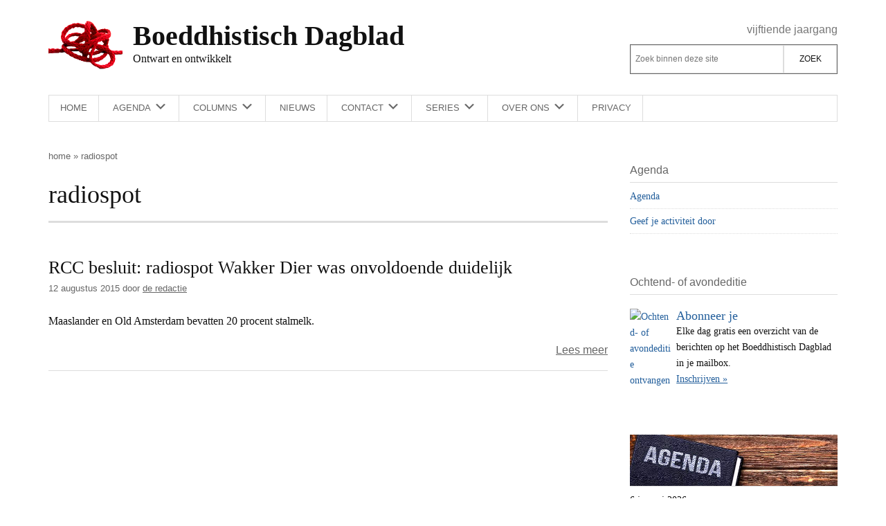

--- FILE ---
content_type: text/html; charset=UTF-8
request_url: https://boeddhistischdagblad.nl/tag/radiospot/
body_size: 12593
content:
<!DOCTYPE html>
<html lang="nl-NL">
<head >
<meta charset="UTF-8" />
<meta name="viewport" content="width=device-width, initial-scale=1" />
<meta name='robots' content='noindex, follow' />
<script>
window.koko_analytics = {"url":"https:\/\/boeddhistischdagblad.nl\/wp-admin\/admin-ajax.php?action=koko_analytics_collect","site_url":"https:\/\/boeddhistischdagblad.nl","post_id":0,"path":"\/tag\/radiospot\/","method":"cookie","use_cookie":true};
</script>

	<!-- This site is optimized with the Yoast SEO plugin v26.8 - https://yoast.com/product/yoast-seo-wordpress/ -->
	<title>Alles over radiospot - Boeddhistisch Dagblad</title>
	<meta property="og:locale" content="nl_NL" />
	<meta property="og:type" content="article" />
	<meta property="og:title" content="Alles over radiospot - Boeddhistisch Dagblad" />
	<meta property="og:url" content="https://boeddhistischdagblad.nl/tag/radiospot/" />
	<meta property="og:site_name" content="Boeddhistisch Dagblad" />
	<meta property="og:image" content="https://plaatjes.boeddhistischdagblad.nl/wp-content/uploads/2015/04/07215249/logo.png" />
	<meta property="og:image:width" content="250" />
	<meta property="og:image:height" content="250" />
	<meta property="og:image:type" content="image/png" />
	<script type="application/ld+json" class="yoast-schema-graph">{"@context":"https://schema.org","@graph":[{"@type":"CollectionPage","@id":"https://boeddhistischdagblad.nl/tag/radiospot/","url":"https://boeddhistischdagblad.nl/tag/radiospot/","name":"Alles over radiospot - Boeddhistisch Dagblad","isPartOf":{"@id":"https://boeddhistischdagblad.nl/#website"},"breadcrumb":{"@id":"https://boeddhistischdagblad.nl/tag/radiospot/#breadcrumb"},"inLanguage":"nl-NL"},{"@type":"BreadcrumbList","@id":"https://boeddhistischdagblad.nl/tag/radiospot/#breadcrumb","itemListElement":[{"@type":"ListItem","position":1,"name":"Home","item":"https://boeddhistischdagblad.nl/"},{"@type":"ListItem","position":2,"name":"radiospot"}]},{"@type":"WebSite","@id":"https://boeddhistischdagblad.nl/#website","url":"https://boeddhistischdagblad.nl/","name":"Boeddhistisch Dagblad","description":"Ontwart en ontwikkelt","publisher":{"@id":"https://boeddhistischdagblad.nl/#organization"},"potentialAction":[{"@type":"SearchAction","target":{"@type":"EntryPoint","urlTemplate":"https://boeddhistischdagblad.nl/?s={search_term_string}"},"query-input":{"@type":"PropertyValueSpecification","valueRequired":true,"valueName":"search_term_string"}}],"inLanguage":"nl-NL"},{"@type":"Organization","@id":"https://boeddhistischdagblad.nl/#organization","name":"Boeddhistisch Dagblad","url":"https://boeddhistischdagblad.nl/","logo":{"@type":"ImageObject","inLanguage":"nl-NL","@id":"https://boeddhistischdagblad.nl/#/schema/logo/image/","url":"https://plaatjes.boeddhistischdagblad.nl/wp-content/uploads/2015/04/07215249/logo.png","contentUrl":"https://plaatjes.boeddhistischdagblad.nl/wp-content/uploads/2015/04/07215249/logo.png","width":250,"height":250,"caption":"Boeddhistisch Dagblad"},"image":{"@id":"https://boeddhistischdagblad.nl/#/schema/logo/image/"},"sameAs":["https://www.facebook.com/boeddhistischdagblad","https://x.com/boeddhadagblad","https://www.linkedin.com/profile/view?id=314553675","https://www.youtube.com/channel/UCYlqYQF5V5vdRiMCdVLoYDw"]}]}</script>
	<!-- / Yoast SEO plugin. -->


<link rel="alternate" type="application/rss+xml" title="Boeddhistisch Dagblad &raquo; feed" href="https://boeddhistischdagblad.nl/feed/" />
<link rel="alternate" type="application/rss+xml" title="Boeddhistisch Dagblad &raquo; reacties feed" href="https://boeddhistischdagblad.nl/comments/feed/" />
<link rel="alternate" type="application/rss+xml" title="Boeddhistisch Dagblad &raquo; radiospot tag feed" href="https://boeddhistischdagblad.nl/tag/radiospot/feed/" />
<style id='wp-img-auto-sizes-contain-inline-css'>
img:is([sizes=auto i],[sizes^="auto," i]){contain-intrinsic-size:3000px 1500px}
/*# sourceURL=wp-img-auto-sizes-contain-inline-css */
</style>
<link rel='stylesheet' id='bd-genesis-css' href='https://boeddhistischdagblad.nl/wp-content/themes/bd-genesis/style.css?ver=1.0.8' media='all' />
<style id='classic-theme-styles-inline-css'>
/*! This file is auto-generated */
.wp-block-button__link{color:#fff;background-color:#32373c;border-radius:9999px;box-shadow:none;text-decoration:none;padding:calc(.667em + 2px) calc(1.333em + 2px);font-size:1.125em}.wp-block-file__button{background:#32373c;color:#fff;text-decoration:none}
/*# sourceURL=/wp-includes/css/classic-themes.min.css */
</style>
<link rel='stylesheet' id='dashicons-css' href='https://boeddhistischdagblad.nl/wp-includes/css/dashicons.min.css?ver=4566f830901523a4712fa1f9552660c3' media='all' />
<link rel='stylesheet' id='bd-genesis-gutenberg-css' href='https://boeddhistischdagblad.nl/wp-content/themes/bd-genesis/lib/gutenberg/front-end.css?v=1.0.8&#038;ver=1.0.8' media='all' />
<style id='bd-genesis-gutenberg-inline-css'>
.ab-block-post-grid .ab-block-post-grid-more-link:hover,
.ab-block-post-grid header .ab-block-post-grid-title a:hover {
	color: #111;
}

.button-more-link.ab-block-post-grid .ab-block-post-grid-more-link:hover,
.ab-block-post-grid .is-grid .ab-block-post-grid-image a .ab-block-post-grid-date,
.site-container .wp-block-button .wp-block-button__link {
	background-color: #008285;
	color: #ffffff;
}

.button-more-link.ab-block-post-grid .ab-block-post-grid-more-link:hover,
.wp-block-button .wp-block-button__link:not(.has-background),
.wp-block-button .wp-block-button__link:not(.has-background):focus,
.wp-block-button .wp-block-button__link:not(.has-background):hover {
	color: #ffffff;
}

.site-container .wp-block-button.is-style-outline .wp-block-button__link {
	color: #008285;
}

.site-container .wp-block-button.is-style-outline .wp-block-button__link:focus,
.site-container .wp-block-button.is-style-outline .wp-block-button__link:hover {
	color: #23a5a8;
}

.site-container .wp-block-pullquote.is-style-solid-color {
	background-color: #008285;
}		.site-container .has-infoblock-font-size {
			font-size: 16px;
		}		.site-container .has-normal-font-size {
			font-size: 16px;
		}		.site-container .has-large-font-size {
			font-size: 20px;
		}		.site-container .has-larger-font-size {
			font-size: 24px;
		}		.site-container .has-theme-primary-color,
		.site-container .wp-block-button .wp-block-button__link.has-theme-primary-color,
		.site-container .wp-block-button.is-style-outline .wp-block-button__link.has-theme-primary-color {
			color: red;
		}
		.site-container .has-theme-primary-background-color,
		.site-container .wp-block-button .wp-block-button__link.has-theme-primary-background-color,
		.site-container .wp-block-pullquote.is-style-solid-color.has-theme-primary-background-color {
			background-color: red;
		}		.site-container .has-theme-secondary-color,
		.site-container .wp-block-button .wp-block-button__link.has-theme-secondary-color,
		.site-container .wp-block-button.is-style-outline .wp-block-button__link.has-theme-secondary-color {
			color: #008285;
		}
		.site-container .has-theme-secondary-background-color,
		.site-container .wp-block-button .wp-block-button__link.has-theme-secondary-background-color,
		.site-container .wp-block-pullquote.is-style-solid-color.has-theme-secondary-background-color {
			background-color: #008285;
		}
/*# sourceURL=bd-genesis-gutenberg-inline-css */
</style>
<script src="https://boeddhistischdagblad.nl/wp-includes/js/jquery/jquery.min.js?ver=3.7.1" id="jquery-core-js"></script>
<script src="https://boeddhistischdagblad.nl/wp-includes/js/jquery/jquery-migrate.min.js?ver=3.4.1" id="jquery-migrate-js"></script>
<script src="https://boeddhistischdagblad.nl/wp-includes/js/jquery/ui/core.min.js?ver=1.13.3" id="jquery-ui-core-js"></script>
<script src="https://boeddhistischdagblad.nl/wp-includes/js/jquery/ui/mouse.min.js?ver=1.13.3" id="jquery-ui-mouse-js"></script>
<script src="https://boeddhistischdagblad.nl/wp-includes/js/jquery/ui/sortable.min.js?ver=1.13.3" id="jquery-ui-sortable-js"></script>
<script src="https://boeddhistischdagblad.nl/wp-includes/js/jquery/ui/datepicker.min.js?ver=1.13.3" id="jquery-ui-datepicker-js"></script>
<script id="jquery-ui-datepicker-js-after">
jQuery(function(jQuery){jQuery.datepicker.setDefaults({"closeText":"Sluiten","currentText":"Vandaag","monthNames":["januari","februari","maart","april","mei","juni","juli","augustus","september","oktober","november","december"],"monthNamesShort":["jan","feb","mrt","apr","mei","jun","jul","aug","sep","okt","nov","dec"],"nextText":"Volgende","prevText":"Vorige","dayNames":["zondag","maandag","dinsdag","woensdag","donderdag","vrijdag","zaterdag"],"dayNamesShort":["zo","ma","di","wo","do","vr","za"],"dayNamesMin":["Z","M","D","W","D","V","Z"],"dateFormat":"d MM yy","firstDay":1,"isRTL":false});});
//# sourceURL=jquery-ui-datepicker-js-after
</script>
<script src="https://boeddhistischdagblad.nl/wp-includes/js/jquery/ui/resizable.min.js?ver=1.13.3" id="jquery-ui-resizable-js"></script>
<script src="https://boeddhistischdagblad.nl/wp-includes/js/jquery/ui/draggable.min.js?ver=1.13.3" id="jquery-ui-draggable-js"></script>
<script src="https://boeddhistischdagblad.nl/wp-includes/js/jquery/ui/controlgroup.min.js?ver=1.13.3" id="jquery-ui-controlgroup-js"></script>
<script src="https://boeddhistischdagblad.nl/wp-includes/js/jquery/ui/checkboxradio.min.js?ver=1.13.3" id="jquery-ui-checkboxradio-js"></script>
<script src="https://boeddhistischdagblad.nl/wp-includes/js/jquery/ui/button.min.js?ver=1.13.3" id="jquery-ui-button-js"></script>
<script src="https://boeddhistischdagblad.nl/wp-includes/js/jquery/ui/dialog.min.js?ver=1.13.3" id="jquery-ui-dialog-js"></script>
<script id="events-manager-js-extra">
var EM = {"ajaxurl":"https://boeddhistischdagblad.nl/wp-admin/admin-ajax.php","locationajaxurl":"https://boeddhistischdagblad.nl/wp-admin/admin-ajax.php?action=locations_search","firstDay":"1","locale":"nl","dateFormat":"yy-mm-dd","ui_css":"https://boeddhistischdagblad.nl/wp-content/plugins/events-manager/includes/css/jquery-ui/build.css","show24hours":"1","is_ssl":"1","autocomplete_limit":"10","calendar":{"breakpoints":{"small":560,"medium":908,"large":false},"month_format":"M Y"},"phone":"","datepicker":{"format":"d-m-Y","locale":"nl"},"search":{"breakpoints":{"small":650,"medium":850,"full":false}},"url":"https://boeddhistischdagblad.nl/wp-content/plugins/events-manager","assets":{"input.em-uploader":{"js":{"em-uploader":{"url":"https://boeddhistischdagblad.nl/wp-content/plugins/events-manager/includes/js/em-uploader.js?v=7.2.3.1","event":"em_uploader_ready"}}},".em-event-editor":{"js":{"event-editor":{"url":"https://boeddhistischdagblad.nl/wp-content/plugins/events-manager/includes/js/events-manager-event-editor.js?v=7.2.3.1","event":"em_event_editor_ready"}},"css":{"event-editor":"https://boeddhistischdagblad.nl/wp-content/plugins/events-manager/includes/css/events-manager-event-editor.css?v=7.2.3.1"}},".em-recurrence-sets, .em-timezone":{"js":{"luxon":{"url":"luxon/luxon.js?v=7.2.3.1","event":"em_luxon_ready"}}},".em-booking-form, #em-booking-form, .em-booking-recurring, .em-event-booking-form":{"js":{"em-bookings":{"url":"https://boeddhistischdagblad.nl/wp-content/plugins/events-manager/includes/js/bookingsform.js?v=7.2.3.1","event":"em_booking_form_js_loaded"}}},"#em-opt-archetypes":{"js":{"archetypes":"https://boeddhistischdagblad.nl/wp-content/plugins/events-manager/includes/js/admin-archetype-editor.js?v=7.2.3.1","archetypes_ms":"https://boeddhistischdagblad.nl/wp-content/plugins/events-manager/includes/js/admin-archetypes.js?v=7.2.3.1","qs":"qs/qs.js?v=7.2.3.1"}}},"cached":"","txt_search":"Zoeken","txt_searching":"Bezig met zoeken...","txt_loading":"Aan het laden..."};
//# sourceURL=events-manager-js-extra
</script>
<script src="https://boeddhistischdagblad.nl/wp-content/plugins/events-manager/includes/js/events-manager.js?ver=7.2.3.1" id="events-manager-js"></script>
<script src="https://boeddhistischdagblad.nl/wp-content/plugins/events-manager/includes/external/flatpickr/l10n/nl.js?ver=7.2.3.1" id="em-flatpickr-localization-js"></script>
<link rel="https://api.w.org/" href="https://boeddhistischdagblad.nl/wp-json/" /><link rel="alternate" title="JSON" type="application/json" href="https://boeddhistischdagblad.nl/wp-json/wp/v2/tags/6999" /><link rel="EditURI" type="application/rsd+xml" title="RSD" href="https://boeddhistischdagblad.nl/xmlrpc.php?rsd" />
<link rel="pingback" href="https://boeddhistischdagblad.nl/xmlrpc.php" />
<link rel="icon" href="https://plaatjes.boeddhistischdagblad.nl/wp-content/uploads/2020/11/26215037/cropped-favicon-32x32.png" sizes="32x32" />
<link rel="icon" href="https://plaatjes.boeddhistischdagblad.nl/wp-content/uploads/2020/11/26215037/cropped-favicon-192x192.png" sizes="192x192" />
<link rel="apple-touch-icon" href="https://plaatjes.boeddhistischdagblad.nl/wp-content/uploads/2020/11/26215037/cropped-favicon-180x180.png" />
<meta name="msapplication-TileImage" content="https://plaatjes.boeddhistischdagblad.nl/wp-content/uploads/2020/11/26215037/cropped-favicon-270x270.png" />
		<style id="wp-custom-css">
			li.comment .comment-header {
    flex-wrap: wrap
}

li.comment .comment-header p {
    margin: 0;
}

a:visited {
    color: #8e8e8e;
    font-style: italic;
}

a .site-title,
a .site-description {
    color: rgb(17, 17, 17);
}

#moove_gdpr_cookie_modal .moove-gdpr-modal-content .moove-gdpr-modal-left-content #moove-gdpr-menu li a, #moove_gdpr_cookie_modal .moove-gdpr-modal-content .moove-gdpr-modal-left-content #moove-gdpr-menu li button {
    background-color: #cf2e2e;
}

#moove_gdpr_cookie_modal .moove-gdpr-modal-content .moove-gdpr-modal-left-content #moove-gdpr-menu li.menu-item-selected button {
    border: 2px solid #cf2e2e;
    color: rgb(17, 17, 17);
}

#moove_gdpr_cookie_modal .moove-gdpr-modal-content .moove-gdpr-modal-left-content #moove-gdpr-menu li.menu-item-selected button .gdpr-nav-tab-title,
#moove_gdpr_cookie_modal .moove-gdpr-modal-content .moove-gdpr-modal-left-content #moove-gdpr-menu li.menu-item-selected button .gdpr-svg-icon * {
    color: rgb(17, 17, 17);
}


@media only screen and (min-width: 1024px) {
    #contact-form {
        background: #fafafa;
        padding: 1rem;
        display: grid;

        grid-template-columns: [first] 20% [line2] 75% [end];
        grid-template-rows: 1fr;
    }


    #contact-form label {
        text-align: right;
        grid-column-start: 1;

    }

    .wpcf7-form-control-wrap {
        grid-column-start: 2;
    }

}

		</style>
		<style id='global-styles-inline-css'>
:root{--wp--preset--aspect-ratio--square: 1;--wp--preset--aspect-ratio--4-3: 4/3;--wp--preset--aspect-ratio--3-4: 3/4;--wp--preset--aspect-ratio--3-2: 3/2;--wp--preset--aspect-ratio--2-3: 2/3;--wp--preset--aspect-ratio--16-9: 16/9;--wp--preset--aspect-ratio--9-16: 9/16;--wp--preset--color--black: #000000;--wp--preset--color--cyan-bluish-gray: #abb8c3;--wp--preset--color--white: #ffffff;--wp--preset--color--pale-pink: #f78da7;--wp--preset--color--vivid-red: #cf2e2e;--wp--preset--color--luminous-vivid-orange: #ff6900;--wp--preset--color--luminous-vivid-amber: #fcb900;--wp--preset--color--light-green-cyan: #7bdcb5;--wp--preset--color--vivid-green-cyan: #00d084;--wp--preset--color--pale-cyan-blue: #8ed1fc;--wp--preset--color--vivid-cyan-blue: #0693e3;--wp--preset--color--vivid-purple: #9b51e0;--wp--preset--color--theme-primary: red;--wp--preset--color--theme-secondary: #008285;--wp--preset--gradient--vivid-cyan-blue-to-vivid-purple: linear-gradient(135deg,rgb(6,147,227) 0%,rgb(155,81,224) 100%);--wp--preset--gradient--light-green-cyan-to-vivid-green-cyan: linear-gradient(135deg,rgb(122,220,180) 0%,rgb(0,208,130) 100%);--wp--preset--gradient--luminous-vivid-amber-to-luminous-vivid-orange: linear-gradient(135deg,rgb(252,185,0) 0%,rgb(255,105,0) 100%);--wp--preset--gradient--luminous-vivid-orange-to-vivid-red: linear-gradient(135deg,rgb(255,105,0) 0%,rgb(207,46,46) 100%);--wp--preset--gradient--very-light-gray-to-cyan-bluish-gray: linear-gradient(135deg,rgb(238,238,238) 0%,rgb(169,184,195) 100%);--wp--preset--gradient--cool-to-warm-spectrum: linear-gradient(135deg,rgb(74,234,220) 0%,rgb(151,120,209) 20%,rgb(207,42,186) 40%,rgb(238,44,130) 60%,rgb(251,105,98) 80%,rgb(254,248,76) 100%);--wp--preset--gradient--blush-light-purple: linear-gradient(135deg,rgb(255,206,236) 0%,rgb(152,150,240) 100%);--wp--preset--gradient--blush-bordeaux: linear-gradient(135deg,rgb(254,205,165) 0%,rgb(254,45,45) 50%,rgb(107,0,62) 100%);--wp--preset--gradient--luminous-dusk: linear-gradient(135deg,rgb(255,203,112) 0%,rgb(199,81,192) 50%,rgb(65,88,208) 100%);--wp--preset--gradient--pale-ocean: linear-gradient(135deg,rgb(255,245,203) 0%,rgb(182,227,212) 50%,rgb(51,167,181) 100%);--wp--preset--gradient--electric-grass: linear-gradient(135deg,rgb(202,248,128) 0%,rgb(113,206,126) 100%);--wp--preset--gradient--midnight: linear-gradient(135deg,rgb(2,3,129) 0%,rgb(40,116,252) 100%);--wp--preset--font-size--small: 13px;--wp--preset--font-size--medium: 20px;--wp--preset--font-size--large: 20px;--wp--preset--font-size--x-large: 42px;--wp--preset--font-size--infoblock: 16px;--wp--preset--font-size--normal: 16px;--wp--preset--font-size--larger: 24px;--wp--preset--spacing--20: 0.44rem;--wp--preset--spacing--30: 0.67rem;--wp--preset--spacing--40: 1rem;--wp--preset--spacing--50: 1.5rem;--wp--preset--spacing--60: 2.25rem;--wp--preset--spacing--70: 3.38rem;--wp--preset--spacing--80: 5.06rem;--wp--preset--shadow--natural: 6px 6px 9px rgba(0, 0, 0, 0.2);--wp--preset--shadow--deep: 12px 12px 50px rgba(0, 0, 0, 0.4);--wp--preset--shadow--sharp: 6px 6px 0px rgba(0, 0, 0, 0.2);--wp--preset--shadow--outlined: 6px 6px 0px -3px rgb(255, 255, 255), 6px 6px rgb(0, 0, 0);--wp--preset--shadow--crisp: 6px 6px 0px rgb(0, 0, 0);}:where(.is-layout-flex){gap: 0.5em;}:where(.is-layout-grid){gap: 0.5em;}body .is-layout-flex{display: flex;}.is-layout-flex{flex-wrap: wrap;align-items: center;}.is-layout-flex > :is(*, div){margin: 0;}body .is-layout-grid{display: grid;}.is-layout-grid > :is(*, div){margin: 0;}:where(.wp-block-columns.is-layout-flex){gap: 2em;}:where(.wp-block-columns.is-layout-grid){gap: 2em;}:where(.wp-block-post-template.is-layout-flex){gap: 1.25em;}:where(.wp-block-post-template.is-layout-grid){gap: 1.25em;}.has-black-color{color: var(--wp--preset--color--black) !important;}.has-cyan-bluish-gray-color{color: var(--wp--preset--color--cyan-bluish-gray) !important;}.has-white-color{color: var(--wp--preset--color--white) !important;}.has-pale-pink-color{color: var(--wp--preset--color--pale-pink) !important;}.has-vivid-red-color{color: var(--wp--preset--color--vivid-red) !important;}.has-luminous-vivid-orange-color{color: var(--wp--preset--color--luminous-vivid-orange) !important;}.has-luminous-vivid-amber-color{color: var(--wp--preset--color--luminous-vivid-amber) !important;}.has-light-green-cyan-color{color: var(--wp--preset--color--light-green-cyan) !important;}.has-vivid-green-cyan-color{color: var(--wp--preset--color--vivid-green-cyan) !important;}.has-pale-cyan-blue-color{color: var(--wp--preset--color--pale-cyan-blue) !important;}.has-vivid-cyan-blue-color{color: var(--wp--preset--color--vivid-cyan-blue) !important;}.has-vivid-purple-color{color: var(--wp--preset--color--vivid-purple) !important;}.has-black-background-color{background-color: var(--wp--preset--color--black) !important;}.has-cyan-bluish-gray-background-color{background-color: var(--wp--preset--color--cyan-bluish-gray) !important;}.has-white-background-color{background-color: var(--wp--preset--color--white) !important;}.has-pale-pink-background-color{background-color: var(--wp--preset--color--pale-pink) !important;}.has-vivid-red-background-color{background-color: var(--wp--preset--color--vivid-red) !important;}.has-luminous-vivid-orange-background-color{background-color: var(--wp--preset--color--luminous-vivid-orange) !important;}.has-luminous-vivid-amber-background-color{background-color: var(--wp--preset--color--luminous-vivid-amber) !important;}.has-light-green-cyan-background-color{background-color: var(--wp--preset--color--light-green-cyan) !important;}.has-vivid-green-cyan-background-color{background-color: var(--wp--preset--color--vivid-green-cyan) !important;}.has-pale-cyan-blue-background-color{background-color: var(--wp--preset--color--pale-cyan-blue) !important;}.has-vivid-cyan-blue-background-color{background-color: var(--wp--preset--color--vivid-cyan-blue) !important;}.has-vivid-purple-background-color{background-color: var(--wp--preset--color--vivid-purple) !important;}.has-black-border-color{border-color: var(--wp--preset--color--black) !important;}.has-cyan-bluish-gray-border-color{border-color: var(--wp--preset--color--cyan-bluish-gray) !important;}.has-white-border-color{border-color: var(--wp--preset--color--white) !important;}.has-pale-pink-border-color{border-color: var(--wp--preset--color--pale-pink) !important;}.has-vivid-red-border-color{border-color: var(--wp--preset--color--vivid-red) !important;}.has-luminous-vivid-orange-border-color{border-color: var(--wp--preset--color--luminous-vivid-orange) !important;}.has-luminous-vivid-amber-border-color{border-color: var(--wp--preset--color--luminous-vivid-amber) !important;}.has-light-green-cyan-border-color{border-color: var(--wp--preset--color--light-green-cyan) !important;}.has-vivid-green-cyan-border-color{border-color: var(--wp--preset--color--vivid-green-cyan) !important;}.has-pale-cyan-blue-border-color{border-color: var(--wp--preset--color--pale-cyan-blue) !important;}.has-vivid-cyan-blue-border-color{border-color: var(--wp--preset--color--vivid-cyan-blue) !important;}.has-vivid-purple-border-color{border-color: var(--wp--preset--color--vivid-purple) !important;}.has-vivid-cyan-blue-to-vivid-purple-gradient-background{background: var(--wp--preset--gradient--vivid-cyan-blue-to-vivid-purple) !important;}.has-light-green-cyan-to-vivid-green-cyan-gradient-background{background: var(--wp--preset--gradient--light-green-cyan-to-vivid-green-cyan) !important;}.has-luminous-vivid-amber-to-luminous-vivid-orange-gradient-background{background: var(--wp--preset--gradient--luminous-vivid-amber-to-luminous-vivid-orange) !important;}.has-luminous-vivid-orange-to-vivid-red-gradient-background{background: var(--wp--preset--gradient--luminous-vivid-orange-to-vivid-red) !important;}.has-very-light-gray-to-cyan-bluish-gray-gradient-background{background: var(--wp--preset--gradient--very-light-gray-to-cyan-bluish-gray) !important;}.has-cool-to-warm-spectrum-gradient-background{background: var(--wp--preset--gradient--cool-to-warm-spectrum) !important;}.has-blush-light-purple-gradient-background{background: var(--wp--preset--gradient--blush-light-purple) !important;}.has-blush-bordeaux-gradient-background{background: var(--wp--preset--gradient--blush-bordeaux) !important;}.has-luminous-dusk-gradient-background{background: var(--wp--preset--gradient--luminous-dusk) !important;}.has-pale-ocean-gradient-background{background: var(--wp--preset--gradient--pale-ocean) !important;}.has-electric-grass-gradient-background{background: var(--wp--preset--gradient--electric-grass) !important;}.has-midnight-gradient-background{background: var(--wp--preset--gradient--midnight) !important;}.has-small-font-size{font-size: var(--wp--preset--font-size--small) !important;}.has-medium-font-size{font-size: var(--wp--preset--font-size--medium) !important;}.has-large-font-size{font-size: var(--wp--preset--font-size--large) !important;}.has-x-large-font-size{font-size: var(--wp--preset--font-size--x-large) !important;}
/*# sourceURL=global-styles-inline-css */
</style>
</head>
<body data-rsssl=1 class="archive tag tag-radiospot tag-6999 wp-embed-responsive wp-theme-genesis wp-child-theme-bd-genesis content-sidebar genesis-breadcrumbs-hidden genesis-footer-widgets-visible"><div class="site-container"><ul class="genesis-skip-link"><li><a href="#genesis-content" class="screen-reader-shortcut"> Door naar de hoofd inhoud</a></li><li><a href="#genesis-nav-secondary" class="screen-reader-shortcut"> Skip to secondary menu</a></li><li><a href="#genesis-sidebar-primary" class="screen-reader-shortcut"> Spring naar de eerste sidebar</a></li><li><a href="#genesis-footer-widgets" class="screen-reader-shortcut"> Spring naar de voettekst</a></li></ul><header class="site-header"><div class="header-ghost"></div><div class="wrap"><div class="title-area"><a href="https://boeddhistischdagblad.nl"><p class="site-title">Boeddhistisch Dagblad</p><p class="site-description">Ontwart en ontwikkelt</p></a></div><div class="widget-area header-widget-area"><h2 class="genesis-sidebar-title screen-reader-text">Header Rechts</h2><section id="custom_html-5" class="widget_text widget widget_custom_html"><div class="widget_text widget-wrap"><div class="textwidget custom-html-widget"><span class="jaargang">Vijftiende jaargang</span></div></div></section>
<section id="search-2" class="widget widget_search"><div class="widget-wrap"><h3 class="widgettitle widget-title">Zoek op deze site</h3>
<form class="search-form" method="get" action="https://boeddhistischdagblad.nl/" role="search"><label class="search-form-label screen-reader-text" for="searchform-1">Zoek binnen deze site</label><input class="search-form-input" type="search" name="s" id="searchform-1" placeholder="Zoek binnen deze site"><input class="search-form-submit" type="submit" value="Zoek"><meta content="https://boeddhistischdagblad.nl/?s={s}"></form></div></section>
</div></div></header><nav class="nav-secondary" aria-label="Secundair" id="genesis-nav-secondary"><div class="wrap"><ul id="menu-hoofdmenu" class="menu genesis-nav-menu menu-secondary js-superfish"><li id="menu-item-186" class="menu-item menu-item-type-custom menu-item-object-custom menu-item-home menu-item-186"><a href="https://boeddhistischdagblad.nl/"><span >Home</span></a></li>
<li id="menu-item-50063" class="menu-item menu-item-type-post_type menu-item-object-page menu-item-has-children menu-item-50063"><a href="https://boeddhistischdagblad.nl/agenda/"><span >Agenda</span></a>
<ul class="sub-menu">
	<li id="menu-item-50068" class="menu-item menu-item-type-post_type menu-item-object-page menu-item-50068"><a href="https://boeddhistischdagblad.nl/agenda/toevoegen/"><span >Geef je activiteit door</span></a></li>
</ul>
</li>
<li id="menu-item-1339" class="menu-item menu-item-type-taxonomy menu-item-object-category menu-item-has-children menu-item-1339"><a href="https://boeddhistischdagblad.nl/auteurs/"><span >Columns</span></a>
<ul class="sub-menu">
	<li id="menu-item-185558" class="menu-item menu-item-type-taxonomy menu-item-object-category menu-item-185558"><a href="https://boeddhistischdagblad.nl/auteurs/andre-baets/"><span >Andre Baets</span></a></li>
	<li id="menu-item-33615" class="menu-item menu-item-type-taxonomy menu-item-object-category menu-item-33615"><a href="https://boeddhistischdagblad.nl/auteurs/menno-prins/"><span >Dharmapelgrim</span></a></li>
	<li id="menu-item-136175" class="menu-item menu-item-type-taxonomy menu-item-object-category menu-item-136175"><a href="https://boeddhistischdagblad.nl/auteurs/bert-jan-oosterbeek/"><span >Bertjan Oosterbeek</span></a></li>
	<li id="menu-item-8546" class="menu-item menu-item-type-taxonomy menu-item-object-category menu-item-8546"><a href="https://boeddhistischdagblad.nl/auteurs/dick-verstegen/"><span >Dick Verstegen</span></a></li>
	<li id="menu-item-136176" class="menu-item menu-item-type-taxonomy menu-item-object-category menu-item-136176"><a href="https://boeddhistischdagblad.nl/auteurs/edel-maex/"><span >Edel Maex</span></a></li>
	<li id="menu-item-136178" class="menu-item menu-item-type-taxonomy menu-item-object-category menu-item-136178"><a href="https://boeddhistischdagblad.nl/auteurs/emmaho/"><span >Emmaho</span></a></li>
	<li id="menu-item-136183" class="menu-item menu-item-type-taxonomy menu-item-object-category menu-item-136183"><a href="https://boeddhistischdagblad.nl/auteurs/goff-smeets/"><span >Goff Smeets</span></a></li>
	<li id="menu-item-73486" class="menu-item menu-item-type-taxonomy menu-item-object-category menu-item-73486"><a href="https://boeddhistischdagblad.nl/hans-van-dam/"><span >Hans van Dam</span></a></li>
	<li id="menu-item-217720" class="menu-item menu-item-type-custom menu-item-object-custom menu-item-217720"><a href="https://boeddhistischdagblad.nl/schrijvers/jana-verboom/"><span >Jana Verboom</span></a></li>
	<li id="menu-item-20931" class="menu-item menu-item-type-taxonomy menu-item-object-category menu-item-20931"><a href="https://boeddhistischdagblad.nl/auteurs/joop-hoek-columns-2/"><span >Joop Hoek</span></a></li>
	<li id="menu-item-38055" class="menu-item menu-item-type-taxonomy menu-item-object-category menu-item-38055"><a href="https://boeddhistischdagblad.nl/auteurs/jules-prast/"><span >Jules Prast</span></a></li>
	<li id="menu-item-136186" class="menu-item menu-item-type-taxonomy menu-item-object-category menu-item-136186"><a href="https://boeddhistischdagblad.nl/auteurs/paul-de-blot/"><span >Paul de Blot</span></a></li>
	<li id="menu-item-136185" class="menu-item menu-item-type-taxonomy menu-item-object-category menu-item-136185"><a href="https://boeddhistischdagblad.nl/auteurs/tweespraak-rob-van-boven-en-luuk-mur/"><span >Rob van Boven en Luuk Mur</span></a></li>
	<li id="menu-item-136184" class="menu-item menu-item-type-taxonomy menu-item-object-category menu-item-136184"><a href="https://boeddhistischdagblad.nl/auteurs/ronald-hermsen/"><span >Ronald Hermsen</span></a></li>
	<li id="menu-item-136181" class="menu-item menu-item-type-taxonomy menu-item-object-category menu-item-136181"><a href="https://boeddhistischdagblad.nl/auteurs/theo-niessen/"><span >Theo Niessen</span></a></li>
	<li id="menu-item-118141" class="menu-item menu-item-type-custom menu-item-object-custom menu-item-118141"><a href="https://boeddhistischdagblad.nl/schrijvers/ksaf-vandeputte/"><span >Xavier Vandeputte</span></a></li>
	<li id="menu-item-136180" class="menu-item menu-item-type-taxonomy menu-item-object-category menu-item-136180"><a href="https://boeddhistischdagblad.nl/auteurs/zeshin-van-der-plas/"><span >Zeshin van der Plas</span></a></li>
</ul>
</li>
<li id="menu-item-10066" class="menu-item menu-item-type-taxonomy menu-item-object-category menu-item-10066"><a href="https://boeddhistischdagblad.nl/nieuws/"><span >Nieuws</span></a></li>
<li id="menu-item-10063" class="menu-item menu-item-type-post_type menu-item-object-page menu-item-has-children menu-item-10063"><a href="https://boeddhistischdagblad.nl/contact/"><span >Contact</span></a>
<ul class="sub-menu">
	<li id="menu-item-58205" class="menu-item menu-item-type-post_type menu-item-object-page menu-item-58205"><a href="https://boeddhistischdagblad.nl/sponsors/"><span >Steun het BD</span></a></li>
	<li id="menu-item-58276" class="menu-item menu-item-type-post_type menu-item-object-page menu-item-58276"><a href="https://boeddhistischdagblad.nl/mailing-boeddhistisch-dagblad/"><span >Mailinglijst</span></a></li>
</ul>
</li>
<li id="menu-item-58247" class="menu-item menu-item-type-post_type menu-item-object-page menu-item-has-children menu-item-58247"><a href="https://boeddhistischdagblad.nl/speciaal/"><span >Series</span></a>
<ul class="sub-menu">
	<li id="menu-item-58248" class="menu-item menu-item-type-post_type menu-item-object-page menu-item-58248"><a href="https://boeddhistischdagblad.nl/speciaal/boeddha-in-de-linie/"><span >Boeddha in de Linie</span></a></li>
	<li id="menu-item-58261" class="menu-item menu-item-type-post_type menu-item-object-page menu-item-58261"><a href="https://boeddhistischdagblad.nl/speciaal/de-werkplaats/"><span >De werkplaats</span></a></li>
	<li id="menu-item-58260" class="menu-item menu-item-type-post_type menu-item-object-page menu-item-58260"><a href="https://boeddhistischdagblad.nl/speciaal/recepten/"><span >Recepten</span></a></li>
	<li id="menu-item-58249" class="menu-item menu-item-type-post_type menu-item-object-page menu-item-58249"><a href="https://boeddhistischdagblad.nl/speciaal/linji-vertaling-door-hans-van-dam/"><span >De Linji Lu</span></a></li>
	<li id="menu-item-118134" class="menu-item menu-item-type-post_type menu-item-object-page menu-item-118134"><a href="https://boeddhistischdagblad.nl/speciaal/de-poortloze-poort/"><span >De Poortloze Poort</span></a></li>
	<li id="menu-item-136408" class="menu-item menu-item-type-taxonomy menu-item-object-category menu-item-136408"><a href="https://boeddhistischdagblad.nl/boeddhistische-denkers-en-doeners/"><span >Denkers en doeners</span></a></li>
	<li id="menu-item-136407" class="menu-item menu-item-type-custom menu-item-object-custom menu-item-136407"><a href="https://boeddhistischdagblad.nl/schrijvers/de-oude-cheng/"><span >De Oude Cheng</span></a></li>
	<li id="menu-item-122663" class="menu-item menu-item-type-post_type menu-item-object-page menu-item-122663"><a href="https://boeddhistischdagblad.nl/speciaal/meester-tja-en-de-tao-van-tja/"><span >Meester Tja en de Tao van Niet-Weten – alle links</span></a></li>
	<li id="menu-item-136409" class="menu-item menu-item-type-taxonomy menu-item-object-category menu-item-136409"><a href="https://boeddhistischdagblad.nl/fabels/"><span >Fabels door Goff</span></a></li>
	<li id="menu-item-136410" class="menu-item menu-item-type-custom menu-item-object-custom menu-item-136410"><a href="https://boeddhistischdagblad.nl/schrijvers/ardan/"><span >Cartoons van Ardan</span></a></li>
	<li id="menu-item-136411" class="menu-item menu-item-type-custom menu-item-object-custom menu-item-136411"><a href="https://boeddhistischdagblad.nl/schrijvers/sodis-vita/"><span >Tekeningen Sodis Vita</span></a></li>
	<li id="menu-item-142254" class="menu-item menu-item-type-post_type menu-item-object-post menu-item-142254"><a href="https://boeddhistischdagblad.nl/hans-van-dam/132174-dansen-in-het-duister-index/"><span >De derwisj en de dwaas</span></a></li>
</ul>
</li>
<li id="menu-item-183" class="menu-item menu-item-type-post_type menu-item-object-page menu-item-has-children menu-item-183"><a rel="author" href="https://boeddhistischdagblad.nl/over-ons/"><span >Over ons</span></a>
<ul class="sub-menu">
	<li id="menu-item-195368" class="menu-item menu-item-type-post_type menu-item-object-page menu-item-195368"><a href="https://boeddhistischdagblad.nl/over-ons/redactiestatuut-van-het-boeddhistisch-dagblad/"><span >Redactiestatuut van het Boeddhistisch Dagblad</span></a></li>
	<li id="menu-item-195369" class="menu-item menu-item-type-post_type menu-item-object-page menu-item-195369"><a href="https://boeddhistischdagblad.nl/over-ons/redactieformule-van-het-boeddhistisch-dagblad/"><span >Redactieformule van het Boeddhistisch Dagblad</span></a></li>
</ul>
</li>
<li id="menu-item-110506" class="menu-item menu-item-type-post_type menu-item-object-page menu-item-privacy-policy menu-item-110506"><a rel="privacy-policy" href="https://boeddhistischdagblad.nl/privacy/"><span >Privacy</span></a></li>
</ul></div></nav><div class="site-inner"><div class="content-sidebar-wrap"><main class="content" id="genesis-content"><p id="breadcrumbs"><span><span><a href="https://boeddhistischdagblad.nl/">Home</a></span> » <span class="breadcrumb_last" aria-current="page">radiospot</span></span></p><div class="archive-description taxonomy-archive-description taxonomy-description"><h1 class="archive-title">radiospot</h1></div><article class="post-55174 post type-post status-publish format-standard category-dierenwelzijn category-gezondheid category-natuur category-nieuws category-rechtspraak category-voedsel-maatschappij tag-kaas tag-radiospot tag-rcc tag-stalmelk tag-wakker-dier tag-weidegang entry" aria-label="RCC besluit: radiospot Wakker Dier was onvoldoende duidelijk"><header class="entry-header"><h2 class="entry-title"><a class="entry-title-link" rel="bookmark" href="https://boeddhistischdagblad.nl/maatschappij/natuur/55174-rcc-besluit-radiospot-wakker-dier-was-onvoldoende-duidelijk/">RCC besluit: radiospot Wakker Dier was onvoldoende duidelijk</a></h2>
<p class="entry-meta"><time class="entry-time">12 augustus 2015</time> door <span class="entry-author"><a href="https://boeddhistischdagblad.nl/schrijvers/redactie-boeddhistisch-dagblad/" class="entry-author-link" rel="author"><span class="entry-author-name">de redactie</span></a></span>  </p></header><div class="entry-content"><p>Maaslander en Old Amsterdam bevatten 20 procent stalmelk.</p>
<p class="read-more"><a href="https://boeddhistischdagblad.nl/maatschappij/natuur/55174-rcc-besluit-radiospot-wakker-dier-was-onvoldoende-duidelijk/" tabindex="-1" aria-hidden="true">Lees meer <span class="visuallyhidden">over RCC besluit: radiospot Wakker Dier was onvoldoende duidelijk</span></a></p></div></article></main><aside class="sidebar sidebar-primary widget-area" role="complementary" aria-label="Primaire Sidebar" id="genesis-sidebar-primary"><h2 class="genesis-sidebar-title screen-reader-text">Primaire Sidebar</h2><section id="nav_menu-3" class="widget widget_nav_menu"><div class="widget-wrap"><h3 class="widgettitle widget-title">Agenda</h3>
<div class="menu-agenda-container"><ul id="menu-agenda" class="menu"><li id="menu-item-51237" class="menu-item menu-item-type-post_type menu-item-object-page menu-item-51237"><a href="https://boeddhistischdagblad.nl/agenda/">Agenda</a></li>
<li id="menu-item-51239" class="menu-item menu-item-type-post_type menu-item-object-page menu-item-51239"><a href="https://boeddhistischdagblad.nl/agenda/toevoegen/">Geef je activiteit door</a></li>
</ul></div></div></section>
<section id="text-3" class="widget widget_text"><div class="widget-wrap"><h3 class="widgettitle widget-title">Ochtend- of avondeditie</h3>
			<div class="textwidget"><a href="https://boeddhistischdagblad.nl/mailing-boeddhistisch-dagblad/"><img src="https://plaatjes.boeddhistischdagblad.nl/wp-content/uploads/2021/06/28131009/lezende-monniken-150x150.jpg" alt="Ochtend- of avondeditie ontvangen"  class="size-thumbnail wp-image-14029"  width="60" height="60" style="margin: 0 .5em 0.5em 0; float: left;" /></a><h4><a href="https://boeddhistischdagblad.nl/mailing-boeddhistisch-dagblad/">Abonneer je</a></h4>Elke dag gratis een overzicht van de berichten op het Boeddhistisch Dagblad in je mailbox. <br />
<a href="https://boeddhistischdagblad.nl/mailing-boeddhistisch-dagblad/">Inschrijven &raquo;</a></div>
		</div></section>
<section id="em_widget-4" class="widget widget_em_widget"><div class="widget-wrap"><h3 class="widgettitle widget-title">Agenda</h3>
<div class="em pixelbones em-list-widget em-events-widget"><div class="em-item em-event" style="--default-border:#a8d144;">
	<div class="em-item-image has-placeholder" style="max-width:120px">
	</div>
	<ul class="em-item-info">
		<li><span>6 januari 2026 </span> <div class="em-item-name"><a href="https://boeddhistischdagblad.nl/agenda/basiscursus-zenmeditatie-7-januari-t-m-11-februari-2026-in-arnhem/">Basiscursus Zenmeditatie 7 januari t/m 11 februari 2026 in Arnhem</a></div>
</li>
	</ul>
</div><div class="em-item em-event" style="--default-border:#a8d144;">
	<div class="em-item-image has-placeholder" style="max-width:120px">
	</div>
	<ul class="em-item-info">
		<li><span>8 januari 2026 </span> <div class="em-item-name"><a href="https://boeddhistischdagblad.nl/agenda/cursus-leven-met-sterven-met-irene-bakker-8-januari-3-februari-2026-online-bij-30now/">Cursus &#039;Leven met Sterven&#039; met Irène Bakker, 8 januari-3 februari 2026 Online bij 30Now</a></div>
</li>
	</ul>
</div><div class="em-item em-event" style="--default-border:#a8d144;">
	<div class="em-item-image has-placeholder" style="max-width:120px">
	</div>
	<ul class="em-item-info">
		<li><span>3 februari 2026 </span> <div class="em-item-name"><a href="https://boeddhistischdagblad.nl/agenda/how-not-to-take-things-personally/">How Not to Take Things Personally</a></div>
</li>
	</ul>
</div><div class="em-item em-event" style="--default-border:#a8d144;">
	<div class="em-item-image has-placeholder" style="max-width:120px">
	</div>
	<ul class="em-item-info">
		<li><span>4 februari 2026 </span> <div class="em-item-name"><a href="https://boeddhistischdagblad.nl/agenda/introductiecursus-engelstalig-2026-01-14-2026-01-21-2026-01-28-2026-02-04/">Introductiecursus (Engelstalig)</a></div>
</li>
	</ul>
</div><div class="em-item em-event" style="--default-border:#a8d144;">
	<div class="em-item-image has-placeholder" style="max-width:120px">
	</div>
	<ul class="em-item-info">
		<li><span>4 februari 2026 </span> <div class="em-item-name"><a href="https://boeddhistischdagblad.nl/agenda/outsmart-stress-and-find-your-calm/">Outsmart stress and find your calm</a></div>
</li>
	</ul>
</div><div class="em-item em-event" style="--default-border:#a8d144;">
	<div class="em-item-image has-placeholder" style="max-width:120px">
	</div>
	<ul class="em-item-info">
		<li><span>4 februari 2026 </span> <div class="em-item-name"><a href="https://boeddhistischdagblad.nl/agenda/online-lezingenserie-universele-wijsheid-in-de-egyptisch-afrikaanse-traditie-1/">Online lezingenserie &#039;Universele Wijsheid in de Egyptisch-Afrikaanse traditie&#039; (1)</a></div>
</li>
	</ul>
</div><div class="em-item em-event" style="--default-border:#a8d144;">
	<div class="em-item-image has-placeholder" style="max-width:120px">
	</div>
	<ul class="em-item-info">
		<li><span>7 februari 2026 </span> <div class="em-item-name"><a href="https://boeddhistischdagblad.nl/agenda/online-weekend-retreat/">Online Weekend Retreat</a></div>
</li>
	</ul>
</div><div class="em-item em-event" style="--default-border:#a8d144;">
	<div class="em-item-image has-placeholder" style="max-width:120px">
	</div>
	<ul class="em-item-info">
		<li><span>7 februari 2026 </span> <div class="em-item-name"><a href="https://boeddhistischdagblad.nl/agenda/workshop-kum-nye-heel-je-wezen-in-balans/">Workshop Kum Nye - Heel je wezen in balans</a></div>
</li>
	</ul>
</div><li class="all-events-link"><a href="https://boeddhistischdagblad.nl/agenda/" title="bekijk de agenda">bekijk de agenda</a></li></div></div></section>
<section id="text-4" class="widget widget_text"><div class="widget-wrap"><h3 class="widgettitle widget-title">De werkplaats</h3>
			<div class="textwidget"><a href="https://boeddhistischdagblad.nl/de-werkplaats/"><img src="https://plaatjes.boeddhistischdagblad.nl/wp-content/uploads/2013/08/07220046/de-werkplaats-150x150.jpg" alt="De werkplaats."  class="size-thumbnail"  width="60" height="60" style="margin: 0 .5em 0.5em 0; float: left;" /></a><h4><a href="https://boeddhistischdagblad.nl/de-werkplaats/">Boeddhistische kunstenaars</a></h4>Artikelen en beschrijvingen van en over het werk van boeddhistische kunstenaars. Lezers/kunstenaars kunnen zich ook aanmelden met hun eigen werk.<br /><a href="https://boeddhistischdagblad.nl/de-werkplaats/">lees meer &raquo;</a></div>
		</div></section>
<section id="bd_catwidget_widget-3" class="widget bd-news-widget"><div class="widget-wrap"><h2 class="widget-title"><a href="https://boeddhistischdagblad.nl/pakhuis-van-verlangen/">Pakhuis van Verlangen</a></h2><p class="term-description">In het Boeddhistisch pakhuis van verlangen blijven sommige teksten nog een tijdje op de leestafel liggen.</p><div class="entry"><a href="https://boeddhistischdagblad.nl/hans-van-dam/959901-de-gelijkenis-van-de-veerboot-in-de-zhuang-zi/"><div class="post-excerpt"><h3 class="entry-title">De gelijkenis van de veerboot in de Zhuang Zi</h3><p class="entry-meta">Hans van Dam - 30 januari 2026</p><p class="entry">Dromen van onkwetsbaarheid.</p></div></a></div><div class="entry"><a href="https://boeddhistischdagblad.nl/interviews/143606-bun-voorzitter-michael-ritman-de-waarheid-van-de-dharma-kan-niet-aangetast-worden-door-wangedrag-van-een-leraar/"><div class="post-excerpt"><h3 class="entry-title">BUN-voorzitter Michael Ritman: ‘de waarheid van de dharma kan niet aangetast worden door wangedrag van een leraar’</h3><p class="entry-meta">Nicole Mulders - 14 november 2025</p><p class="entry">Eind november 2025 neemt Michael Ritman afscheid als voorzitter van de Boeddhistische Unie Nederland (BUN). In maart 2020 interviewde Nicole Mulders hem voor het Boeddhistisch Dagblad. De boeddhistische wereld verkeerde geruime tijd voor dat interview in zwaar weer door seksueel- en machtsmisbruik door boeddhistische leraren. Het aantal leden van de BUN is van 37 naar ruim 50 gegroeid, onder meer door de aansluiting van Aziatische boeddhistische tempels waar Ritman het contact mee aanging.</p></div></a></div><div class="entry"><a href="https://boeddhistischdagblad.nl/hans-van-dam/953856-levenskunst-voor-nitwits-41/"><div class="post-excerpt"><h3 class="entry-title">Van wie is jouw lijf? De mythe van het eigen lichaam</h3><p class="entry-meta">Hans van Dam - 24 september 2025</p><p class="entry">Hoe je van je lichaam afkomt zonder het te doden; incarnatie in het licht van afhankelijk bestaan (pratitya samutpada).</p></div></a></div><div class="entry"><a href="https://boeddhistischdagblad.nl/reportages/223882-ardan-van-zenleraar-tot-brugwachter-je-opent-de-brug-en-je-sluit-m-weer-bijna-zen-3-2/"><div class="post-excerpt"><h3 class="entry-title">Ardan, van zenleraar tot brugwachter – ‘Je opent de brug en je sluit &#8216;m weer. Bijna zen.’</h3><p class="entry-meta">Ardan - 9 augustus 2025</p><p class="entry">'Ik wil mezelf niet opzadelen met titels. En bovendien zei me de titel 'zenleraar' niet zoveel. Was ik nu anders geworden? Kon ik nu beter mensen begeleiden dan daarvoor? Het klopte voor mij niet. Datgene wat mij het meest gebracht had, namelijk die vrije vrouw/man zonder titel liep nu met een titel rond. En dat beviel me niks.'</p></div></a></div><div class="entry"><a href="https://boeddhistischdagblad.nl/achtergronden/29612-het-leven-zelf-zazen/"><div class="post-excerpt"><h3 class="entry-title">&#8216;Het leven zelf is zazen&#8217;</h3><p class="entry-meta">Wim Schrever - 28 april 2025</p><p class="entry">De grote tragedie hier in het Westen is dat we onze eigen spirituele traditie zo snel hebben opgegeven en met het badwater -de religie- ook het kind -de spiritualiteit- hebben weggegooid. Terwijl een mens fundamenteel nood heeft aan spiritualiteit, aan zingeving.</p></div></a></div><div class="category-link"><a href="https://boeddhistischdagblad.nl/pakhuis-van-verlangen/">Meer onder 'pakhuis van verlangen'</a></div></div></section>
</aside></div></div><div class="footer-widgets" id="genesis-footer-widgets"><h2 class="genesis-sidebar-title screen-reader-text">Footer</h2><div class="wrap"><div class="widget-area footer-widgets-1 footer-widget-area"><section id="media_image-2" class="widget widget_media_image"><div class="widget-wrap"><h3 class="widgettitle widget-title">Boeddhistisch Dagblad</h3>
<a href="https://boeddhistischdagblad.nl/over-ons/"><img width="590" height="383" src="https://plaatjes.boeddhistischdagblad.nl/wp-content/uploads/2019/02/07212041/beeldmerk-boeddhistischdagblad-bijgesneden-590x383.png" class="image wp-image-121842  attachment-medium size-medium" alt="over ons" style="max-width: 100%; height: auto;" title="Boeddhistisch Dagblad" decoding="async" loading="lazy" srcset="https://plaatjes.boeddhistischdagblad.nl/wp-content/uploads/2019/02/07212041/beeldmerk-boeddhistischdagblad-bijgesneden-590x383.png 590w, https://plaatjes.boeddhistischdagblad.nl/wp-content/uploads/2019/02/07212041/beeldmerk-boeddhistischdagblad-bijgesneden-768x498.png 768w, https://plaatjes.boeddhistischdagblad.nl/wp-content/uploads/2019/02/07212041/beeldmerk-boeddhistischdagblad-bijgesneden.png 960w" sizes="auto, (max-width: 590px) 100vw, 590px" /></a></div></section>
</div><div class="widget-area footer-widgets-2 footer-widget-area">
		<section id="recent-posts-3" class="widget widget_recent_entries"><div class="widget-wrap">
		<h3 class="widgettitle widget-title">Recente berichten</h3>

		<ul>
											<li>
					<a href="https://boeddhistischdagblad.nl/boeddhisme/960165-tibetaans-jeugdcongres-veroordeelt-kritiek-van-china-op-grammy-uitreiking-dalai-lama/">Tibetaans Jeugdcongres veroordeelt kritiek van China op Grammy uitreiking Dalai Lama</a>
									</li>
											<li>
					<a href="https://boeddhistischdagblad.nl/auteurs/960140-de-toren-van-babel-afdalen-uit-het-gelijk/">De toren van Babel: afdalen uit het gelijk</a>
									</li>
											<li>
					<a href="https://boeddhistischdagblad.nl/fabels/146552-goff-fabels-voor-fabeldieren-40-huismus/">Goff – fabels voor fabeldieren  (40) – huismus</a>
									</li>
											<li>
					<a href="https://boeddhistischdagblad.nl/filmbespreking/213445-boeddha-de-linie-de-film-2-2/">Boeddha in de Linie, de film</a>
									</li>
											<li>
					<a href="https://boeddhistischdagblad.nl/hans-van-dam/960095-het-verschil-tussen-de-vrije-wil-en-de-moetwil/">Het verschil tussen de vrije wil en de moetwil</a>
									</li>
					</ul>

		</div></section>
<section id="custom_html-3" class="widget_text widget widget_custom_html"><div class="widget_text widget-wrap"><h3 class="widgettitle widget-title">Reageren</h3>
<div class="textwidget custom-html-widget">We vinden het geweldig om reacties op berichten te krijgen en op die manier in contact te komen met lezers, maar <a href="/over-ons/reageren-op-de-website/">wat staan we wel en niet toe op de site</a>?</div></div></section>
</div><div class="widget-area footer-widgets-3 footer-widget-area"><section id="custom_html-2" class="widget_text widget widget_custom_html"><div class="widget_text widget-wrap"><h3 class="widgettitle widget-title">Over het BD</h3>
<div class="textwidget custom-html-widget">Het Boeddhistisch Dagblad is een onafhankelijk journalistiek webmagazine over boeddhistische thema’s en inzichten.<br /><a href="/over-ons/colofon/">Lees ons colofon</a>.</div></div></section>
<section id="nav_menu-4" class="widget widget_nav_menu"><div class="widget-wrap"><h3 class="widgettitle widget-title">Zie ook</h3>
<div class="menu-footer-columns-container"><ul id="menu-footer-columns" class="menu"><li id="menu-item-456" class="menu-item menu-item-type-post_type menu-item-object-page menu-item-456"><a href="https://boeddhistischdagblad.nl/contact/">Contact</a></li>
<li id="menu-item-457" class="menu-item menu-item-type-post_type menu-item-object-page menu-item-457"><a href="https://boeddhistischdagblad.nl/over-ons/">Over ons</a></li>
<li id="menu-item-1338" class="menu-item menu-item-type-taxonomy menu-item-object-category menu-item-1338"><a href="https://boeddhistischdagblad.nl/auteurs/">Columns</a></li>
<li id="menu-item-474" class="menu-item menu-item-type-post_type menu-item-object-page menu-item-474"><a href="https://boeddhistischdagblad.nl/over-ons/reageren-op-de-website/">Reageren op de krantensite</a></li>
</ul></div></div></section>
</div></div></div><footer class="site-footer"><div class="wrap"><p>Het Boeddhistisch Dagblad is een onafhankelijk journalistiek webmagazine over boeddhistische thema’s en inzichten. <a href="/over-ons/colofon/">Lees ons colofon</a>.</p></div></footer></div><script type="speculationrules">
{"prefetch":[{"source":"document","where":{"and":[{"href_matches":"/*"},{"not":{"href_matches":["/wp-*.php","/wp-admin/*","/wp-content/uploads/*","/wp-content/*","/wp-content/plugins/*","/wp-content/themes/bd-genesis/*","/wp-content/themes/genesis/*","/*\\?(.+)"]}},{"not":{"selector_matches":"a[rel~=\"nofollow\"]"}},{"not":{"selector_matches":".no-prefetch, .no-prefetch a"}}]},"eagerness":"conservative"}]}
</script>
		<script type="text/javascript">
			(function() {
				let targetObjectName = 'EM';
				if ( typeof window[targetObjectName] === 'object' && window[targetObjectName] !== null ) {
					Object.assign( window[targetObjectName], []);
				} else {
					console.warn( 'Could not merge extra data: window.' + targetObjectName + ' not found or not an object.' );
				}
			})();
		</script>
		
<!-- Koko Analytics v2.2.0 - https://www.kokoanalytics.com/ -->
<script>
!function(){var e=window,r=e.koko_analytics;r.trackPageview=function(e,t){"prerender"==document.visibilityState||/bot|crawl|spider|seo|lighthouse|facebookexternalhit|preview/i.test(navigator.userAgent)||navigator.sendBeacon(r.url,new URLSearchParams({pa:e,po:t,r:0==document.referrer.indexOf(r.site_url)?"":document.referrer,m:r.use_cookie?"c":r.method[0]}))},e.addEventListener("load",function(){r.trackPageview(r.path,r.post_id)})}();
</script>

<script src="https://boeddhistischdagblad.nl/wp-includes/js/dist/hooks.min.js?ver=dd5603f07f9220ed27f1" id="wp-hooks-js"></script>
<script src="https://boeddhistischdagblad.nl/wp-includes/js/dist/i18n.min.js?ver=c26c3dc7bed366793375" id="wp-i18n-js"></script>
<script id="wp-i18n-js-after">
wp.i18n.setLocaleData( { 'text direction\u0004ltr': [ 'ltr' ] } );
//# sourceURL=wp-i18n-js-after
</script>
<script src="https://boeddhistischdagblad.nl/wp-content/plugins/contact-form-7/includes/swv/js/index.js?ver=6.1.4" id="swv-js"></script>
<script id="contact-form-7-js-translations">
( function( domain, translations ) {
	var localeData = translations.locale_data[ domain ] || translations.locale_data.messages;
	localeData[""].domain = domain;
	wp.i18n.setLocaleData( localeData, domain );
} )( "contact-form-7", {"translation-revision-date":"2025-11-30 09:13:36+0000","generator":"GlotPress\/4.0.3","domain":"messages","locale_data":{"messages":{"":{"domain":"messages","plural-forms":"nplurals=2; plural=n != 1;","lang":"nl"},"This contact form is placed in the wrong place.":["Dit contactformulier staat op de verkeerde plek."],"Error:":["Fout:"]}},"comment":{"reference":"includes\/js\/index.js"}} );
//# sourceURL=contact-form-7-js-translations
</script>
<script id="contact-form-7-js-before">
var wpcf7 = {
    "api": {
        "root": "https:\/\/boeddhistischdagblad.nl\/wp-json\/",
        "namespace": "contact-form-7\/v1"
    }
};
//# sourceURL=contact-form-7-js-before
</script>
<script src="https://boeddhistischdagblad.nl/wp-content/plugins/contact-form-7/includes/js/index.js?ver=6.1.4" id="contact-form-7-js"></script>
<script src="https://boeddhistischdagblad.nl/wp-includes/js/hoverIntent.min.js?ver=1.10.2" id="hoverIntent-js"></script>
<script src="https://boeddhistischdagblad.nl/wp-content/themes/genesis/lib/js/menu/superfish.min.js?ver=1.7.10" id="superfish-js"></script>
<script src="https://boeddhistischdagblad.nl/wp-content/themes/genesis/lib/js/menu/superfish.args.min.js?ver=3.6.1" id="superfish-args-js"></script>
<script src="https://boeddhistischdagblad.nl/wp-content/themes/genesis/lib/js/skip-links.min.js?ver=3.6.1" id="skip-links-js"></script>
<script id="bd-genesis-responsive-menu-js-extra">
var genesis_responsive_menu = {"mainMenu":"Menu","subMenu":"Submenu","menuClasses":{"combine":[".nav-primary",".nav-header",".nav-secondary"]}};
//# sourceURL=bd-genesis-responsive-menu-js-extra
</script>
<script src="https://boeddhistischdagblad.nl/wp-content/themes/bd-genesis/js/responsive-menus.min.js?ver=1.0.8" id="bd-genesis-responsive-menu-js"></script>
</body></html>
